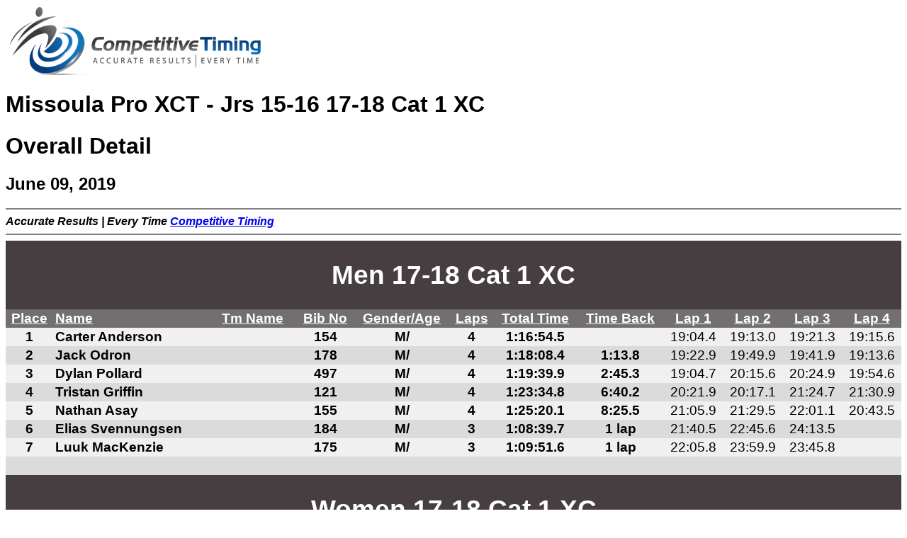

--- FILE ---
content_type: text/html
request_url: https://competitivetiming.com/results/195501
body_size: 4226
content:
<!-- saved from url=(0022)http://internet.e-mail -->
<!DOCTYPE HTML PUBLIC "-//W3C//DTD HTML 4.01 Transitional//EN">
<html lang=en>
<HEAD><TITLE>Missoula Pro XCT - Jrs 15-16 17-18 Cat 1 XC</TITLE>

<meta http-equiv="refresh" content="180" >



<script type="text/javascript" src="https://ajax.googleapis.com/ajax/libs/jquery/1.4.4/jquery.min.js"></script>

<script type="text/javascript">
$.noConflict();
  jQuery(document).ready(function($) {
   $("table.racetable tr:even").css("background-color", "#F0F0F0");   
   $("table.racetable tr:odd").css("background-color", "#DBDBDB");    
       });
  </script>
<style TYPE="text/css">
<!--
body { 
font: normal 100% Calibri, sans-serif;
}
-->
	
<!--table
	{mso-displayed-decimal-separator:"\.";
	mso-displayed-thousand-separator:"\,";}

.racetable 
	{
	border-collapse:collapse; 
	width:100%; 
	color: #0000000; 
	font-size: 14.0pt;
	}

.racetable TD 
	{
	padding:2px 3px 2px 3px;
	mso-ignore:padding;
	border:none;
	vertical-align:bottom;
	font-family:Calibri, sans-serif;
	mso-pattern:auto;
	white-space:nowrap;
	mso-font-charset:0;
	mso-number-format:General;
	}

.racetable TD.h11, .racetable TD.d01, .racetable TD.d11, .racetable TD.d21, .racetable TD.h01, .racetable TD.h21
	{
	text-align:center;
	}

.racetable TD.h12, .racetable TD.d02, .racetable TD.d12, .racetable TD.d22  
	{
	text-align:left;
	}

.racetable TD.d11, .racetable TD.d21, .racetable TD.d12, .racetable TD.d22  
	{
	font-weight:bold;
	}

.racetable TD.d21, .racetable TD.d22  
	{
	text-decoration:underline;
	}

.racetable TD.h11, .racetable TD.h12 
	{
	font-weight:bold;
	text-decoration:underline;
	color: #FFFFFF;
	background: #736F6E;
	}

.racetable TD.h21,.racetable TD.h22 
	{
	font-weight:bold;
	color: #FFFFFF;
	background: #736F6E;
	}

.racetable TD.h01,.racetable TD.h02
	{
	background:#463E41;
	color: #FFFFFF;
	font-size:14.0pt;
	font-weight:bold;
	}
.pagebreak { page-break-before: always; } // page-break-after works, as well

-->
</style>
<style TYPE="text/css">
#container {
    position:relative;
    display: flex;
    justify-content: space-between;
    max-height:100px;
    width:99.5%;
    background-color:#FFFFFF;
    border-style:none;
    margin:auto;
    top:0px;
}

#container > div {
    max-height:100px;
    top:0px;
}

</style>
<style TYPE="text/css">
h1 { 
    display: block;
    font-size: 2em;
    margin-top: 0.67em;
    margin-bottom: 0.67em;
    margin-left: 0;
    margin-right: 0;
    font-weight: bold;
}
h2 { 
    display: block;
    font-size: 1.5em;
    margin-top: 0.83em;
    margin-bottom: 0.83em;
    margin-left: 0;
    margin-right: 0;
    font-weight: bold;
}
h3, legend{font-size:1.17em; clear:both;}
h4 { 
��� display: block;
��� margin-top: 1.33em;
��� margin-bottom: 1.33em;
��� margin-left: 0;
��� margin-right: 0;
��� font-weight: bold;
}
h5 { 
��� display: block;
��� font-size: .83em;
��� margin-top: 1.67em;
��� margin-bottom: 1.67em;
��� margin-left: 0;
��� margin-right: 0;
��� font-weight: bold;
}
h6 { 
��� display: block;
��� font-size: .67em;
��� margin-top: 2.33em;
��� margin-bottom: 2.33em;
��� margin-left: 0;
��� margin-right: 0;
��� font-weight: bold;
}
</style>
</head>
<body>	
<div id="container">
 <!-- Left div -->
 <div>
  <!-- Image Link -->
  <a href="https://competitivetiming.com"><img src="https://competitivetiming.com/wp-content/uploads/2015/03/webLogo.png" style = "max-width:100%; max-height:100px;" alt="Left Banner"></a>
 </div>
 <!-- Center div -->
 <div>
  &nbsp;
 </div>
 <!-- Right div -->
 <div>
  &nbsp;
 </div>
</div>
<H1>Missoula Pro XCT - Jrs 15-16 17-18 Cat 1 XC</H1>
<H1>Overall Detail</H1>
<H2>June 09, 2019</H2>
<HR NOSHADE>
<B><I>Accurate Results | Every Time <a href="https://competitivetiming.com">Competitive Timing</a></I></B>
<HR NOSHADE>
<table border=0 cellpadding=0 cellspacing=0 class="racetable">
  <tr>
    <td class=h01 colspan="13"><H1>Men 17-18 Cat 1 XC</H1></td>
  </tr>
  <tr>
    <td class=h11>Place</td>
    <td class=h12>Name</td>
    <td class=h12>Tm Name</td>
    <td class=h11>Bib No</td>
    <td class=h11>Gender/Age</td>
    <td class=h11>Laps</td>
    <td class=h11>Total Time</td>
    <td class=h11>Time Back</td>
    <td class=h11>Lap 1</td>
    <td class=h11>Lap 2</td>
    <td class=h11>Lap 3</td>
    <td class=h11>Lap 4</td>
  </tr>
  <tr>
    <td class=d11>    1</td>
    <td class=d12>Carter Anderson            </td>
    <td class=d12></td>
    <td class=d11>  154</td>
    <td class=d11>M/  </td>
    <td class=d11>4</td>
    <td class=d11>  1:16:54.5</td>
    <td class=d11></td>
    <td class=d01>    19:04.4</td>
    <td class=d01>    19:13.0</td>
    <td class=d01>    19:21.3</td>
    <td class=d01>    19:15.6</td>
  </tr>
  <tr>
    <td class=d11>    2</td>
    <td class=d12>Jack Odron               </td>
    <td class=d12></td>
    <td class=d11>  178</td>
    <td class=d11>M/  </td>
    <td class=d11>4</td>
    <td class=d11>  1:18:08.4</td>
    <td class=d11>1:13.8</td>
    <td class=d01>    19:22.9</td>
    <td class=d01>    19:49.9</td>
    <td class=d01>    19:41.9</td>
    <td class=d01>    19:13.6</td>
  </tr>
  <tr>
    <td class=d11>    3</td>
    <td class=d12>Dylan Pollard             </td>
    <td class=d12></td>
    <td class=d11>  497</td>
    <td class=d11>M/  </td>
    <td class=d11>4</td>
    <td class=d11>  1:19:39.9</td>
    <td class=d11>2:45.3</td>
    <td class=d01>    19:04.7</td>
    <td class=d01>    20:15.6</td>
    <td class=d01>    20:24.9</td>
    <td class=d01>    19:54.6</td>
  </tr>
  <tr>
    <td class=d11>    4</td>
    <td class=d12>Tristan Griffin             </td>
    <td class=d12></td>
    <td class=d11>  121</td>
    <td class=d11>M/  </td>
    <td class=d11>4</td>
    <td class=d11>  1:23:34.8</td>
    <td class=d11>6:40.2</td>
    <td class=d01>    20:21.9</td>
    <td class=d01>    20:17.1</td>
    <td class=d01>    21:24.7</td>
    <td class=d01>    21:30.9</td>
  </tr>
  <tr>
    <td class=d11>    5</td>
    <td class=d12>Nathan Asay                </td>
    <td class=d12></td>
    <td class=d11>  155</td>
    <td class=d11>M/  </td>
    <td class=d11>4</td>
    <td class=d11>  1:25:20.1</td>
    <td class=d11>8:25.5</td>
    <td class=d01>    21:05.9</td>
    <td class=d01>    21:29.5</td>
    <td class=d01>    22:01.1</td>
    <td class=d01>    20:43.5</td>
  </tr>
  <tr>
    <td class=d11>    6</td>
    <td class=d12>Elias Svennungsen         </td>
    <td class=d12></td>
    <td class=d11>  184</td>
    <td class=d11>M/  </td>
    <td class=d11>3</td>
    <td class=d11>  1:08:39.7</td>
    <td class=d11>1 lap</td>
    <td class=d01>    21:40.5</td>
    <td class=d01>    22:45.6</td>
    <td class=d01>    24:13.5</td>
    <td class=d01>&nbsp;</td>
  </tr>
  <tr>
    <td class=d11>    7</td>
    <td class=d12>Luuk MacKenzie           </td>
    <td class=d12></td>
    <td class=d11>  175</td>
    <td class=d11>M/  </td>
    <td class=d11>3</td>
    <td class=d11>  1:09:51.6</td>
    <td class=d11>1 lap</td>
    <td class=d01>    22:05.8</td>
    <td class=d01>    23:59.9</td>
    <td class=d01>    23:45.8</td>
    <td class=d01>&nbsp;</td>
  </tr>
  <tr>
    <td class=d01 colspan="13">&nbsp;</td>
  </tr>
  <tr>
    <td class=h01 colspan="13"><H1>Women 17-18 Cat 1 XC</H1></td>
  </tr>
  <tr>
    <td class=h11>Place</td>
    <td class=h12>Name</td>
    <td class=h12>Tm Name</td>
    <td class=h11>Bib No</td>
    <td class=h11>Gender/Age</td>
    <td class=h11>Laps</td>
    <td class=h11>Total Time</td>
    <td class=h11>Time Back</td>
    <td class=h11>Lap 1</td>
    <td class=h11>Lap 2</td>
    <td class=h11>Lap 3</td>
    <td class=h11>Lap 4</td>
  </tr>
  <tr>
    <td class=d11>    1</td>
    <td class=d12>Hannah Foreman             </td>
    <td class=d12></td>
    <td class=d11>  195</td>
    <td class=d11>F/  </td>
    <td class=d11>3</td>
    <td class=d11>  1:19:36.8</td>
    <td class=d11></td>
    <td class=d01>    26:13.3</td>
    <td class=d01>    26:27.6</td>
    <td class=d01>    26:55.7</td>
    <td class=d01>&nbsp;</td>
  </tr>
  <tr>
    <td class=d11>    2</td>
    <td class=d12>Leed Westrope            </td>
    <td class=d12></td>
    <td class=d11>  414</td>
    <td class=d11>F/  </td>
    <td class=d11>3</td>
    <td class=d11>  1:27:22.4</td>
    <td class=d11>7:45.6</td>
    <td class=d01>    28:30.5</td>
    <td class=d01>    29:10.3</td>
    <td class=d01>    29:41.4</td>
    <td class=d01>&nbsp;</td>
  </tr>
  <tr>
    <td class=d01 colspan="13">&nbsp;</td>
  </tr>
  <tr>
    <td class=h01 colspan="13"><H1>Men 15-16 Cat 1 XC</H1></td>
  </tr>
  <tr>
    <td class=h11>Place</td>
    <td class=h12>Name</td>
    <td class=h12>Tm Name</td>
    <td class=h11>Bib No</td>
    <td class=h11>Gender/Age</td>
    <td class=h11>Laps</td>
    <td class=h11>Total Time</td>
    <td class=h11>Time Back</td>
    <td class=h11>Lap 1</td>
    <td class=h11>Lap 2</td>
    <td class=h11>Lap 3</td>
    <td class=h11>Lap 4</td>
  </tr>
  <tr>
    <td class=d11>    1</td>
    <td class=d12>Ryan Campbell            </td>
    <td class=d12></td>
    <td class=d11>  157</td>
    <td class=d11>M/  </td>
    <td class=d11>4</td>
    <td class=d11>  1:08:52.4</td>
    <td class=d11></td>
    <td class=d01>    17:13.6</td>
    <td class=d01>    17:29.8</td>
    <td class=d01>    17:18.9</td>
    <td class=d01>    16:49.9</td>
  </tr>
  <tr>
    <td class=d11>    2</td>
    <td class=d12>Blake Wray                </td>
    <td class=d12></td>
    <td class=d11>  190</td>
    <td class=d11>M/  </td>
    <td class=d11>4</td>
    <td class=d11>  1:09:07.0</td>
    <td class=d11>0:14.6</td>
    <td class=d01>    17:13.0</td>
    <td class=d01>    17:31.3</td>
    <td class=d01>    17:18.8</td>
    <td class=d01>    17:03.7</td>
  </tr>
  <tr>
    <td class=d11>    3</td>
    <td class=d12>Cameron Dominguez           </td>
    <td class=d12></td>
    <td class=d11>  160</td>
    <td class=d11>M/  </td>
    <td class=d11>4</td>
    <td class=d11>  1:09:59.0</td>
    <td class=d11>1:06.6</td>
    <td class=d01>    17:23.8</td>
    <td class=d01>    17:31.3</td>
    <td class=d01>    17:35.8</td>
    <td class=d01>    17:28.0</td>
  </tr>
  <tr>
    <td class=d11>    4</td>
    <td class=d12>Lasse Konecny             </td>
    <td class=d12></td>
    <td class=d11>  172</td>
    <td class=d11>M/  </td>
    <td class=d11>4</td>
    <td class=d11>  1:10:09.7</td>
    <td class=d11>1:17.2</td>
    <td class=d01>    17:22.0</td>
    <td class=d01>    17:52.9</td>
    <td class=d01>    17:35.4</td>
    <td class=d01>    17:19.2</td>
  </tr>
  <tr>
    <td class=d11>    5</td>
    <td class=d12>Ivan Sippy               </td>
    <td class=d12></td>
    <td class=d11>   21</td>
    <td class=d11>M/  </td>
    <td class=d11>4</td>
    <td class=d11>  1:10:46.6</td>
    <td class=d11>1:54.2</td>
    <td class=d01>    17:46.9</td>
    <td class=d01>    17:43.2</td>
    <td class=d01>    17:46.9</td>
    <td class=d01>    17:29.5</td>
  </tr>
  <tr>
    <td class=d11>    6</td>
    <td class=d12>Ivan Gallego             </td>
    <td class=d12></td>
    <td class=d11>  400</td>
    <td class=d11>M/  </td>
    <td class=d11>4</td>
    <td class=d11>  1:11:22.7</td>
    <td class=d11>2:30.3</td>
    <td class=d01>    17:26.7</td>
    <td class=d01>    17:18.2</td>
    <td class=d01>    18:00.7</td>
    <td class=d01>    18:37.0</td>
  </tr>
  <tr>
    <td class=d11>    7</td>
    <td class=d12>Luke Elphingstone        </td>
    <td class=d12></td>
    <td class=d11>  163</td>
    <td class=d11>M/  </td>
    <td class=d11>4</td>
    <td class=d11>  1:11:50.6</td>
    <td class=d11>2:58.2</td>
    <td class=d01>    17:49.1</td>
    <td class=d01>    17:54.5</td>
    <td class=d01>    17:53.4</td>
    <td class=d01>    18:13.5</td>
  </tr>
  <tr>
    <td class=d11>    8</td>
    <td class=d12>Finn Melton              </td>
    <td class=d12></td>
    <td class=d11>  176</td>
    <td class=d11>M/  </td>
    <td class=d11>4</td>
    <td class=d11>  1:12:05.2</td>
    <td class=d11>3:12.8</td>
    <td class=d01>    17:36.4</td>
    <td class=d01>    17:54.1</td>
    <td class=d01>    18:38.8</td>
    <td class=d01>    17:55.9</td>
  </tr>
  <tr>
    <td class=d11>    9</td>
    <td class=d12>Ethan Villaneda           </td>
    <td class=d12></td>
    <td class=d11>  188</td>
    <td class=d11>M/  </td>
    <td class=d11>4</td>
    <td class=d11>  1:12:05.6</td>
    <td class=d11>3:13.2</td>
    <td class=d01>    17:37.3</td>
    <td class=d01>    19:14.4</td>
    <td class=d01>    17:50.8</td>
    <td class=d01>    17:23.0</td>
  </tr>
  <tr>
    <td class=d11>   10</td>
    <td class=d12>Vin Hludzinski          </td>
    <td class=d12></td>
    <td class=d11>  168</td>
    <td class=d11>M/  </td>
    <td class=d11>4</td>
    <td class=d11>  1:12:31.1</td>
    <td class=d11>3:38.6</td>
    <td class=d01>    17:49.8</td>
    <td class=d01>    18:02.1</td>
    <td class=d01>    18:42.8</td>
    <td class=d01>    17:56.3</td>
  </tr>
  <tr>
    <td class=d11>   11</td>
    <td class=d12>Wren Powers              </td>
    <td class=d12></td>
    <td class=d11>  181</td>
    <td class=d11>M/  </td>
    <td class=d11>4</td>
    <td class=d11>  1:12:31.2</td>
    <td class=d11>3:38.7</td>
    <td class=d01>    18:02.9</td>
    <td class=d01>    18:18.6</td>
    <td class=d01>    18:22.7</td>
    <td class=d01>    17:46.7</td>
  </tr>
  <tr>
    <td class=d11>   12</td>
    <td class=d12>Andrew Draper              </td>
    <td class=d12></td>
    <td class=d11>  140</td>
    <td class=d11>M/  </td>
    <td class=d11>4</td>
    <td class=d11>  1:13:17.1</td>
    <td class=d11>4:24.7</td>
    <td class=d01>    18:02.9</td>
    <td class=d01>    18:33.4</td>
    <td class=d01>    18:27.9</td>
    <td class=d01>    18:12.8</td>
  </tr>
  <tr>
    <td class=d11>   13</td>
    <td class=d12>Bryce Adams               </td>
    <td class=d12></td>
    <td class=d11>  153</td>
    <td class=d11>M/  </td>
    <td class=d11>4</td>
    <td class=d11>  1:13:30.5</td>
    <td class=d11>4:38.0</td>
    <td class=d01>    17:35.8</td>
    <td class=d01>    18:14.4</td>
    <td class=d01>    19:05.5</td>
    <td class=d01>    18:34.7</td>
  </tr>
  <tr>
    <td class=d11>   14</td>
    <td class=d12>Jack Spranger            </td>
    <td class=d12></td>
    <td class=d11>   44</td>
    <td class=d11>M/  </td>
    <td class=d11>4</td>
    <td class=d11>  1:13:49.9</td>
    <td class=d11>4:57.5</td>
    <td class=d01>    18:07.3</td>
    <td class=d01>    18:27.8</td>
    <td class=d01>    19:07.0</td>
    <td class=d01>    18:07.7</td>
  </tr>
  <tr>
    <td class=d11>   15</td>
    <td class=d12>Porter Mitchell            </td>
    <td class=d12></td>
    <td class=d11>  177</td>
    <td class=d11>M/  </td>
    <td class=d11>4</td>
    <td class=d11>  1:13:56.1</td>
    <td class=d11>5:03.6</td>
    <td class=d01>    18:51.2</td>
    <td class=d01>    18:36.6</td>
    <td class=d01>    19:05.4</td>
    <td class=d01>    17:22.7</td>
  </tr>
  <tr>
    <td class=d11>   16</td>
    <td class=d12>Bryce Egley               </td>
    <td class=d12></td>
    <td class=d11>  161</td>
    <td class=d11>M/  </td>
    <td class=d11>4</td>
    <td class=d11>  1:13:59.2</td>
    <td class=d11>5:06.8</td>
    <td class=d01>    19:06.0</td>
    <td class=d01>    18:22.3</td>
    <td class=d01>    19:04.8</td>
    <td class=d01>    17:26.0</td>
  </tr>
  <tr>
    <td class=d11>   17</td>
    <td class=d12>Peyton Wilkerson           </td>
    <td class=d12></td>
    <td class=d11>  189</td>
    <td class=d11>M/  </td>
    <td class=d11>4</td>
    <td class=d11>  1:15:09.5</td>
    <td class=d11>6:17.1</td>
    <td class=d01>    18:35.0</td>
    <td class=d01>    18:33.9</td>
    <td class=d01>    18:50.1</td>
    <td class=d01>    19:10.4</td>
  </tr>
  <tr>
    <td class=d11>   18</td>
    <td class=d12>Chase Hansen              </td>
    <td class=d12></td>
    <td class=d11>  167</td>
    <td class=d11>M/  </td>
    <td class=d11>4</td>
    <td class=d11>  1:15:16.8</td>
    <td class=d11>6:24.4</td>
    <td class=d01>    19:03.4</td>
    <td class=d01>    18:25.0</td>
    <td class=d01>    19:05.3</td>
    <td class=d01>    18:43.0</td>
  </tr>
  <tr>
    <td class=d11>   19</td>
    <td class=d12>Brandon Thede               </td>
    <td class=d12></td>
    <td class=d11>  186</td>
    <td class=d11>M/  </td>
    <td class=d11>4</td>
    <td class=d11>  1:15:26.6</td>
    <td class=d11>6:34.2</td>
    <td class=d01>    19:06.5</td>
    <td class=d01>    18:43.5</td>
    <td class=d01>    18:50.9</td>
    <td class=d01>    18:45.5</td>
  </tr>
  <tr>
    <td class=d11>   20</td>
    <td class=d12>James Cessna              </td>
    <td class=d12></td>
    <td class=d11>  158</td>
    <td class=d11>M/  </td>
    <td class=d11>4</td>
    <td class=d11>  1:18:10.5</td>
    <td class=d11>9:18.0</td>
    <td class=d01>    19:04.4</td>
    <td class=d01>    19:40.2</td>
    <td class=d01>    19:19.4</td>
    <td class=d01>    20:06.3</td>
  </tr>
  <tr>
    <td class=d11>   21</td>
    <td class=d12>Jaden Kirk                </td>
    <td class=d12></td>
    <td class=d11>  170</td>
    <td class=d11>M/  </td>
    <td class=d11>4</td>
    <td class=d11>  1:18:42.6</td>
    <td class=d11>9:50.2</td>
    <td class=d01>    19:48.6</td>
    <td class=d01>    19:31.7</td>
    <td class=d01>    19:14.3</td>
    <td class=d01>    20:07.9</td>
  </tr>
  <tr>
    <td class=d11>   22</td>
    <td class=d12>Bryce Bennett             </td>
    <td class=d12></td>
    <td class=d11>  138</td>
    <td class=d11>M/  </td>
    <td class=d11>4</td>
    <td class=d11>  1:19:13.2</td>
    <td class=d11>10:20.7</td>
    <td class=d01>    19:33.4</td>
    <td class=d01>    19:46.3</td>
    <td class=d01>    20:04.2</td>
    <td class=d01>    19:49.1</td>
  </tr>
  <tr>
    <td class=d11>   23</td>
    <td class=d12>Sam Evans               </td>
    <td class=d12></td>
    <td class=d11>  164</td>
    <td class=d11>M/  </td>
    <td class=d11>4</td>
    <td class=d11>  1:19:34.9</td>
    <td class=d11>10:42.4</td>
    <td class=d01>    18:48.5</td>
    <td class=d01>    19:57.8</td>
    <td class=d01>    20:12.0</td>
    <td class=d01>    20:36.4</td>
  </tr>
  <tr>
    <td class=d11>   24</td>
    <td class=d12>Ryder Knoll               </td>
    <td class=d12></td>
    <td class=d11>  171</td>
    <td class=d11>M/  </td>
    <td class=d11>4</td>
    <td class=d11>  1:19:44.2</td>
    <td class=d11>10:51.8</td>
    <td class=d01>    19:31.6</td>
    <td class=d01>    19:18.8</td>
    <td class=d01>    20:09.9</td>
    <td class=d01>    20:43.8</td>
  </tr>
  <tr>
    <td class=d11>   25</td>
    <td class=d12>James Sybrowsky           </td>
    <td class=d12></td>
    <td class=d11>  185</td>
    <td class=d11>M/  </td>
    <td class=d11>4</td>
    <td class=d11>  1:20:13.0</td>
    <td class=d11>11:20.5</td>
    <td class=d01>    20:09.3</td>
    <td class=d01>    19:22.0</td>
    <td class=d01>    20:22.1</td>
    <td class=d01>    20:19.4</td>
  </tr>
  <tr>
    <td class=d11>   26</td>
    <td class=d12>Nathan Gangelhoff          </td>
    <td class=d12></td>
    <td class=d11>  165</td>
    <td class=d11>M/  </td>
    <td class=d11>4</td>
    <td class=d11>  1:20:53.6</td>
    <td class=d11>12:01.1</td>
    <td class=d01>    19:36.5</td>
    <td class=d01>    19:46.6</td>
    <td class=d01>    20:50.3</td>
    <td class=d01>    20:40.0</td>
  </tr>
  <tr>
    <td class=d11>   27</td>
    <td class=d12>Riley Jaber               </td>
    <td class=d12></td>
    <td class=d11>   22</td>
    <td class=d11>M/  </td>
    <td class=d11>4</td>
    <td class=d11>  1:22:28.4</td>
    <td class=d11>13:35.9</td>
    <td class=d01>    19:47.8</td>
    <td class=d01>    19:43.5</td>
    <td class=d01>    21:22.4</td>
    <td class=d01>    21:34.6</td>
  </tr>
  <tr>
    <td class=d11>   28</td>
    <td class=d12>Alexander Popescu             </td>
    <td class=d12></td>
    <td class=d11>  180</td>
    <td class=d11>M/  </td>
    <td class=d11>4</td>
    <td class=d11>  1:22:28.6</td>
    <td class=d11>13:36.2</td>
    <td class=d01>    20:19.1</td>
    <td class=d01>    21:05.9</td>
    <td class=d01>    21:04.9</td>
    <td class=d01>    19:58.5</td>
  </tr>
  <tr>
    <td class=d11>   29</td>
    <td class=d12>Cole Garaouy             </td>
    <td class=d12></td>
    <td class=d11>   41</td>
    <td class=d11>M/  </td>
    <td class=d11>4</td>
    <td class=d11>  1:23:36.4</td>
    <td class=d11>14:43.9</td>
    <td class=d01>    20:34.1</td>
    <td class=d01>    20:36.6</td>
    <td class=d01>    20:57.3</td>
    <td class=d01>    21:28.2</td>
  </tr>
  <tr>
    <td class=d11>   30</td>
    <td class=d12>Zane Lyon                </td>
    <td class=d12></td>
    <td class=d11>  174</td>
    <td class=d11>M/  </td>
    <td class=d11>4</td>
    <td class=d11>  1:23:55.3</td>
    <td class=d11>15:02.9</td>
    <td class=d01>    19:39.8</td>
    <td class=d01>    20:09.4</td>
    <td class=d01>    21:03.8</td>
    <td class=d01>    23:02.2</td>
  </tr>
  <tr>
    <td class=d11>   31</td>
    <td class=d12>Aidan Fay                 </td>
    <td class=d12></td>
    <td class=d11>   43</td>
    <td class=d11>M/  </td>
    <td class=d11>3</td>
    <td class=d11>    58:41.4</td>
    <td class=d11>1 lap</td>
    <td class=d01>    19:05.2</td>
    <td class=d01>    19:42.9</td>
    <td class=d01>    19:53.2</td>
    <td class=d01>&nbsp;</td>
  </tr>
  <tr>
    <td class=d11>   32</td>
    <td class=d12>Blake Dehart              </td>
    <td class=d12></td>
    <td class=d11>  159</td>
    <td class=d11>M/  </td>
    <td class=d11>2</td>
    <td class=d11>    39:32.6</td>
    <td class=d11>2 laps</td>
    <td class=d01>    18:49.2</td>
    <td class=d01>    20:43.4</td>
    <td class=d01>&nbsp;</td>
    <td class=d01>&nbsp;</td>
  </tr>
  <tr>
    <td class=d11>   33</td>
    <td class=d12>Isaiah Berry               </td>
    <td class=d12></td>
    <td class=d11>  156</td>
    <td class=d11>M/  </td>
    <td class=d11>2</td>
    <td class=d11>    40:03.9</td>
    <td class=d11>2 laps</td>
    <td class=d01>    19:32.7</td>
    <td class=d01>    20:31.2</td>
    <td class=d01>&nbsp;</td>
    <td class=d01>&nbsp;</td>
  </tr>
  <tr>
    <td class=d11>   34</td>
    <td class=d12>Samuel Johnson             </td>
    <td class=d12></td>
    <td class=d11>  136</td>
    <td class=d11>M/  </td>
    <td class=d11>2</td>
    <td class=d11>    41:46.6</td>
    <td class=d11>2 laps</td>
    <td class=d01>    20:26.6</td>
    <td class=d01>    21:19.9</td>
    <td class=d01>&nbsp;</td>
    <td class=d01>&nbsp;</td>
  </tr>
  <tr>
    <td class=d11>   35</td>
    <td class=d12>Tristan Smith               </td>
    <td class=d12></td>
    <td class=d11>  183</td>
    <td class=d11>M/  </td>
    <td class=d11>1</td>
    <td class=d11>    19:30.9</td>
    <td class=d11>3 laps</td>
    <td class=d01>    19:30.9</td>
    <td class=d01>&nbsp;</td>
    <td class=d01>&nbsp;</td>
    <td class=d01>&nbsp;</td>
  </tr>
  <tr>
    <td class=d11>   36</td>
    <td class=d12>Max Kluck               </td>
    <td class=d12></td>
    <td class=d11>   42</td>
    <td class=d11>M/  </td>
    <td class=d11>1</td>
    <td class=d11>    21:11.9</td>
    <td class=d11>3 laps</td>
    <td class=d01>    21:11.9</td>
    <td class=d01>&nbsp;</td>
    <td class=d01>&nbsp;</td>
    <td class=d01>&nbsp;</td>
  </tr>
  <tr>
    <td class=d01 colspan="13">&nbsp;</td>
  </tr>
  <tr>
    <td class=h01 colspan="13"><H1>Women 15-16 Cat 1 XC</H1></td>
  </tr>
  <tr>
    <td class=h11>Place</td>
    <td class=h12>Name</td>
    <td class=h12>Tm Name</td>
    <td class=h11>Bib No</td>
    <td class=h11>Gender/Age</td>
    <td class=h11>Laps</td>
    <td class=h11>Total Time</td>
    <td class=h11>Time Back</td>
    <td class=h11>Lap 1</td>
    <td class=h11>Lap 2</td>
    <td class=h11>Lap 3</td>
    <td class=h11>Lap 4</td>
  </tr>
  <tr>
    <td class=d11>    1</td>
    <td class=d12>Ruth Holcomb             </td>
    <td class=d12></td>
    <td class=d11>  199</td>
    <td class=d11>F/  </td>
    <td class=d11>3</td>
    <td class=d11>  1:00:41.5</td>
    <td class=d11></td>
    <td class=d01>    20:19.4</td>
    <td class=d01>    19:49.8</td>
    <td class=d01>    20:32.2</td>
    <td class=d01>&nbsp;</td>
  </tr>
  <tr>
    <td class=d11>    2</td>
    <td class=d12>Lauren Aggeler             </td>
    <td class=d12></td>
    <td class=d11>  194</td>
    <td class=d11>F/  </td>
    <td class=d11>3</td>
    <td class=d11>  1:04:00.4</td>
    <td class=d11>3:18.8</td>
    <td class=d01>    21:34.4</td>
    <td class=d01>    21:07.1</td>
    <td class=d01>    21:18.7</td>
    <td class=d01>&nbsp;</td>
  </tr>
  <tr>
    <td class=d11>    3</td>
    <td class=d12>Elly Peterson            </td>
    <td class=d12></td>
    <td class=d11>  404</td>
    <td class=d11>F/  </td>
    <td class=d11>3</td>
    <td class=d11>  1:04:37.1</td>
    <td class=d11>3:55.5</td>
    <td class=d01>    21:51.3</td>
    <td class=d01>    21:12.5</td>
    <td class=d01>    21:33.1</td>
    <td class=d01>&nbsp;</td>
  </tr>
  <tr>
    <td class=d11>    4</td>
    <td class=d12>Tai Lee Smith               </td>
    <td class=d12></td>
    <td class=d11>  406</td>
    <td class=d11>F/  </td>
    <td class=d11>3</td>
    <td class=d11>  1:07:03.4</td>
    <td class=d11>6:21.9</td>
    <td class=d01>    22:13.2</td>
    <td class=d01>    22:14.9</td>
    <td class=d01>    22:35.2</td>
    <td class=d01>&nbsp;</td>
  </tr>
  <tr>
    <td class=d11>    5</td>
    <td class=d12>Skyler Perry               </td>
    <td class=d12></td>
    <td class=d11>  114</td>
    <td class=d11>F/  </td>
    <td class=d11>3</td>
    <td class=d11>  1:10:39.0</td>
    <td class=d11>9:57.5</td>
    <td class=d01>    23:15.3</td>
    <td class=d01>    23:22.1</td>
    <td class=d01>    24:01.6</td>
    <td class=d01>&nbsp;</td>
  </tr>
  <tr>
    <td class=d11>    6</td>
    <td class=d12>Maggie Youngblood          </td>
    <td class=d12></td>
    <td class=d11>  416</td>
    <td class=d11>F/  </td>
    <td class=d11>3</td>
    <td class=d11>  1:12:40.9</td>
    <td class=d11>11:59.4</td>
    <td class=d01>    23:51.4</td>
    <td class=d01>    24:09.8</td>
    <td class=d01>    24:39.6</td>
    <td class=d01>&nbsp;</td>
  </tr>
  <tr>
    <td class=d11>    7</td>
    <td class=d12>Sabrina Hayes               </td>
    <td class=d12></td>
    <td class=d11>  198</td>
    <td class=d11>F/  </td>
    <td class=d11>3</td>
    <td class=d11>  1:13:35.9</td>
    <td class=d11>12:54.4</td>
    <td class=d01>    24:17.6</td>
    <td class=d01>    24:24.1</td>
    <td class=d01>    24:54.2</td>
    <td class=d01>&nbsp;</td>
  </tr>
  <tr>
    <td class=d11>    8</td>
    <td class=d12>Claire Slemboski           </td>
    <td class=d12></td>
    <td class=d11>  413</td>
    <td class=d11>F/  </td>
    <td class=d11>3</td>
    <td class=d11>  1:17:06.2</td>
    <td class=d11>16:24.6</td>
    <td class=d01>    25:17.7</td>
    <td class=d01>    25:52.0</td>
    <td class=d01>    25:56.4</td>
    <td class=d01>&nbsp;</td>
  </tr>
  <tr>
    <td class=d11>    9</td>
    <td class=d12>Reilly Phelan              </td>
    <td class=d12></td>
    <td class=d11>  405</td>
    <td class=d11>F/  </td>
    <td class=d11>3</td>
    <td class=d11>  1:18:12.8</td>
    <td class=d11>17:31.3</td>
    <td class=d01>    25:18.6</td>
    <td class=d01>    26:31.2</td>
    <td class=d01>    26:23.0</td>
    <td class=d01>&nbsp;</td>
  </tr>
  <tr>
    <td class=d11>   10</td>
    <td class=d12>Layla Walker              </td>
    <td class=d12></td>
    <td class=d11>   46</td>
    <td class=d11>F/  </td>
    <td class=d11>3</td>
    <td class=d11>  1:25:57.2</td>
    <td class=d11>25:15.6</td>
    <td class=d01>    30:18.9</td>
    <td class=d01>    28:52.1</td>
    <td class=d01>    26:46.1</td>
    <td class=d01>&nbsp;</td>
  </tr>
  <tr>
    <td class=d11>   11</td>
    <td class=d12>Isabell Kuhn                </td>
    <td class=d12></td>
    <td class=d11>   45</td>
    <td class=d11>F/  </td>
    <td class=d11>3</td>
    <td class=d11>  1:28:18.6</td>
    <td class=d11>27:37.0</td>
    <td class=d01>    29:30.0</td>
    <td class=d01>    29:38.6</td>
    <td class=d01>    29:09.9</td>
    <td class=d01>&nbsp;</td>
  </tr>
</table>
<!-- bc74  21.0 373 -->
</BODY>
</HTML>